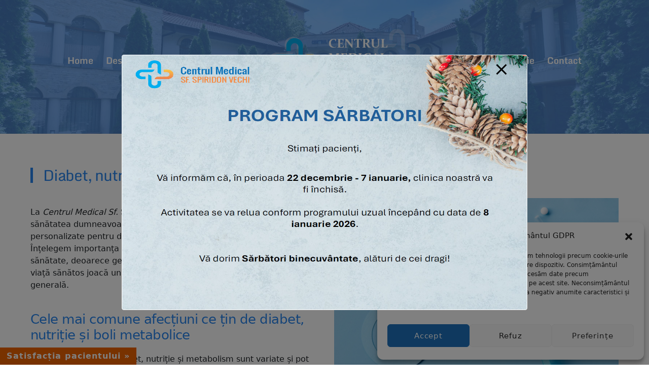

--- FILE ---
content_type: text/css
request_url: https://clinicasfspiridon.ro/wp-content/plugins/all-bootstrap-blocks/build/style-index.css?ver=1707135815
body_size: 2580
content:
.areoi-element {
  position: relative;
}
.areoi-element > * {
  position: relative;
}
.areoi-element > .modal, .areoi-element > .offcanvas, .areoi-element > .toast, .areoi-element > .modal-backdrop {
  position: fixed;
}
.areoi-element .wp-block-image img {
  height: auto;
}

.areoi-background {
  overflow: hidden;
}
.areoi-background div {
  height: 100%;
}
.areoi-background__image {
  background-size: cover;
  background-position: center;
}
.areoi-background .col {
  overflow: hidden;
  position: relative;
}
.areoi-background img,
.areoi-background video {
  width: auto;
  height: auto;
  min-width: 100%;
  min-height: 100%;
  position: absolute;
  top: 50%;
  left: 50%;
  transform: translate(-50%, -50%);
  -o-object-fit: cover;
     object-fit: cover;
}

.areoi-background,
.areoi-background__image,
.areoi-background__color,
.areoi-background__overlay {
  width: 100%;
  height: 100%;
  position: absolute;
  top: 0;
  left: 0;
}

.areoi-element .areoi-element .areoi-background-pattern {
  display: none;
}
.areoi-element .areoi-element .areoi-divider {
  -webkit-mask: none;
          mask: none;
}

.alert .icon,
.list-group-item .icon {
  width: 24px;
  height: auto;
  display: block;
}
.alert :last-child,
.list-group-item :last-child {
  margin-bottom: 0;
}

.carousel {
  width: 100%;
  overflow: hidden;
}

.popover-container {
  display: inline-block;
}

.btn-group div:not(:last-child) .btn {
  border-top-right-radius: 0 !important;
  border-bottom-right-radius: 0 !important;
}

.btn-group div:not(:first-child) .btn {
  border-top-left-radius: 0 !important;
  border-bottom-left-radius: 0 !important;
  margin-left: -1px;
}

.btn-group-vertical div:not(:last-child) .btn {
  border-bottom-right-radius: 0 !important;
  border-bottom-left-radius: 0 !important;
}

.btn-group-vertical div:not(:first-child) .btn {
  border-top-right-radius: 0 !important;
  border-top-left-radius: 0 !important;
}

.card .wp-block-image {
  margin-bottom: 0;
}

.card-header > :last-child,
.card-footer > :last-child,
.card-body > :last-child,
.modal-header .modal-header-content > :last-child,
.offcanvas-header .offcanvas-header-content > :last-child,
.toast-header .toast-header-content > :last-child,
.toast-body > :last-child {
  margin-bottom: 0;
}

.modal {
  width: 100% !important;
  max-width: 100% !important;
}

.areoi-full-link {
  width: 100%;
  height: 100%;
  display: block;
  position: absolute;
  top: 0;
  left: 0;
}

.wp-block-separator {
  border-top: none !important;
  border-bottom: none !important;
}

/*# sourceMappingURL=style-index.css.map*/